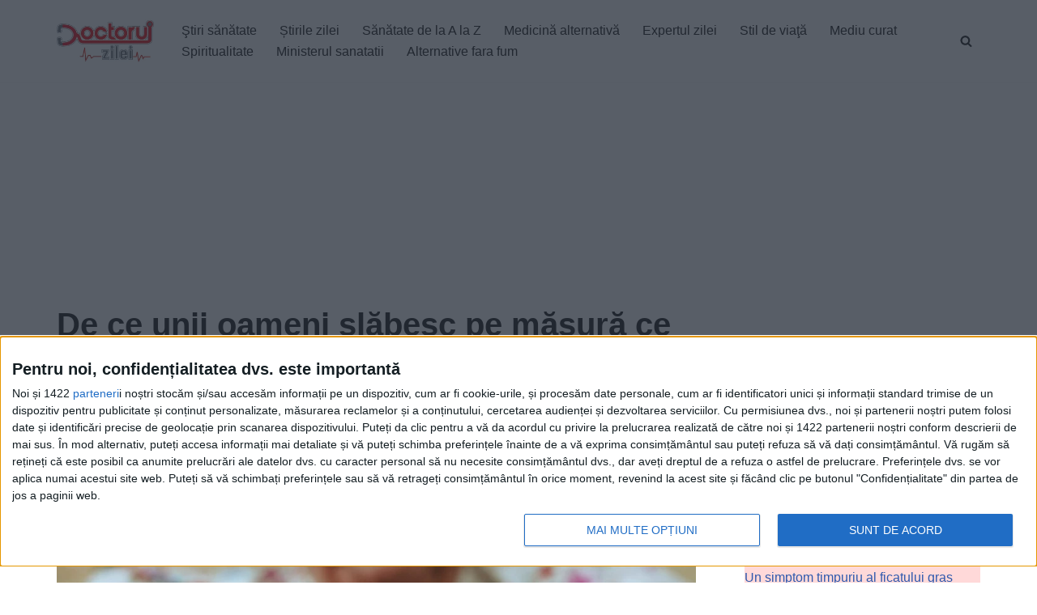

--- FILE ---
content_type: text/javascript;charset=utf-8
request_url: https://id.cxense.com/public/user/id?json=%7B%22identities%22%3A%5B%7B%22type%22%3A%22ckp%22%2C%22id%22%3A%22miuseecbsn2qemt8%22%7D%2C%7B%22type%22%3A%22lst%22%2C%22id%22%3A%2229nv8cms5174s12rgupf1qx4er%22%7D%2C%7B%22type%22%3A%22cst%22%2C%22id%22%3A%2229nv8cms5174s12rgupf1qx4er%22%7D%5D%7D&callback=cXJsonpCB1
body_size: 188
content:
/**/
cXJsonpCB1({"httpStatus":200,"response":{"userId":"cx:14vgi4al5t4kq21jv2qhtjjefm:160y4l12dhqi1","newUser":true}})

--- FILE ---
content_type: text/javascript;charset=utf-8
request_url: https://p1cluster.cxense.com/p1.js
body_size: 99
content:
cX.library.onP1('29nv8cms5174s12rgupf1qx4er');
